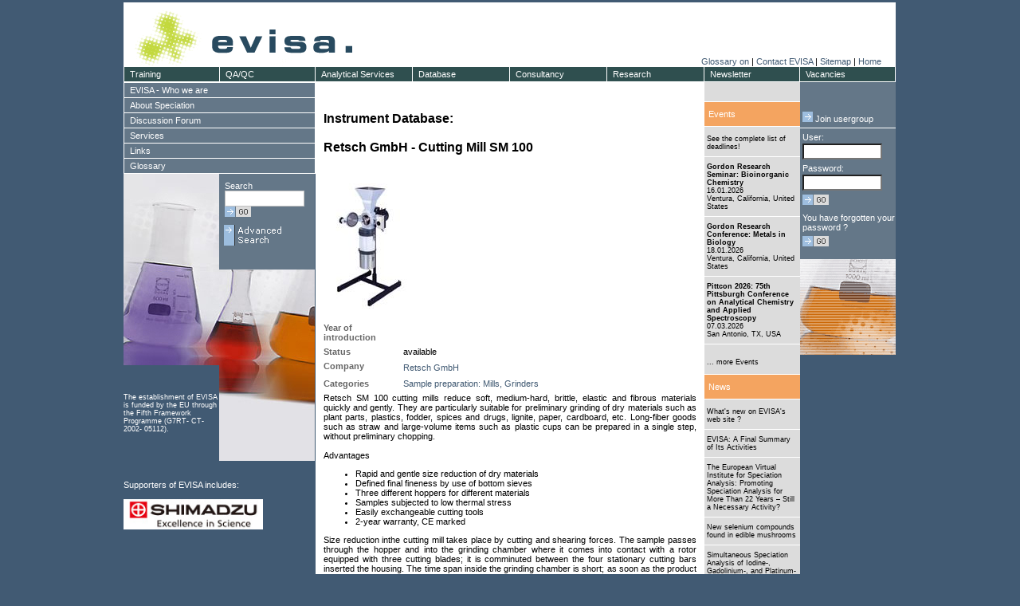

--- FILE ---
content_type: text/html; charset=ISO8859-1
request_url: https://speciation.net/Database/Instruments/Retsch-GmbH/Cutting-Mill-SM-100-;i1781
body_size: 105634
content:

<!DOCTYPE HTML PUBLIC "-//W3C//DTD HTML 4.01 Transitional//EN">
<html>
  <head>
    <title>Cutting Mill SM 100 ( Retsch GmbH )  | EVISA's Instruments Database </title>    <!-- HTML-Header -->
    <link rel="search" type="application/opensearchdescription+xml" title="EVISA" href="https://speciation.net/EvisaSearch.xml" >
<META http-equiv=Content-Type content="text/html; charset=iso8859-1">
<!-- META http-equiv="X-UA-Compatible" content="IE=7" -->
<META name="language"      content="en, english" >
<META name="author"        content="European Virtual Institute for Speciation Analysis ( EVISA )" >
<META name="publisher"     content="European Virtual Institute for Speciation Analysis ( EVISA )" >
<META name="copyright"     content="European Virtual Institute for Speciation Analysis ( EVISA )" >
<META name="description"   content="Retsch SM 100 cutting mills reduce soft, medium-hard, brittle, elastic and fibrous materials quickly and gently. They are particularly suitable for preliminary grinding of dry materials such as plant parts, plastics, fodder, spices and drugs, lignite..." >
<META name="keywords"      content="Speciation,Analysis,EVISA,Instruments, Database,Cutting Mill SM 100,laboratory equipment for sample preparation, sample mills, Probenmühlen, grinders,  ball mills,  Kugelmühlen, Planeten-Mikromühlen, Schneidmühlen,  Backenbrecher," >
<META name="revisit-after" content="5 days" >
<META name="robots"        content="index,follow" >

<!-- google sitemap -->
<meta name="verify-v1"     content="hRdzVa0pDAYEMyViKEawSTyThit4xxqzY0M/a8zNOTQ=" />
<!-- yahoo -->
<META name="y_key" content="a816583f71a22eac">
<!-- MS -->
<meta name="msvalidate.01" content="7D0509DF58CC3D12E2326628682EEFA8" />

<link rel="stylesheet" type="text/css" href="/Static/CSS/evisa1.css">
  <script type="text/javascript" src="/Static/js/cm/coolmenupro.js"></script>

  
  <script type="text/javascript" >

            if (top!=self) top.location.href=self.location.href;
        
    function init()
    { ; }

  </script>


<script type="text/javascript">

var STYLE_HOR = {
        border:1,                       // item's border width, pixels; zero means "none";
        shadow:0,                       // item's shadow size, pixels; zero means "none"
        delay:[100,100],
        color:{
                border:"#ffffff",       // color of the item border, if any;
                shadow:"#ffffff",       // color of the item shadow, if any;
                bgON:"#2f4f4f",         // background color for the items;
                bgOVER:"#f4a460"        // background color for the item
                                        // which is under mouse right now;
        },
        css:{
                ON:"cmMenuTop",             // CSS class for items;
                OVER:"cmMenuTopOver"        // CSS class  for item which is under mouse;
        }
};

var STYLE_VER = {
        border:1,                       // item's border width, pixels; zero means "none";
        shadow:0,                       // item's shadow size, pixels; zero means "none"
        delay:[100,100],
        color:{
                border:"#ffffff",       // color of the item border, if any;
                shadow:"#ffffff",       // color of the item shadow, if any;
                bgON:"#647788",           // background color for the items;
                bgOVER:"#f4a460"        // background color for the item
                                        // which is under mouse right now;
        },
        css:{
                ON:"cmMenuVer",             // CSS class for items;
                OVER:"cmMenuVerOver"        // CSS class  for item which is under mouse;
        }
};

var STYLE_VER_SUB = {
        border:1,                       // item's border width, pixels; zero means "none";
        shadow:0,                       // item's shadow size, pixels; zero means "none"
        delay:[100,100],
        color:{
                border:"#ffffff",       // color of the item border, if any;
                shadow:"#ffffff",       // color of the item shadow, if any;
                bgON:"#8699aa",           // background color for the items;
                bgOVER:"#f4a460"        // background color for the item
                                        // which is under mouse right now;
        },
        css:{
                ON:"cmMenuVer",             // CSS class for items;
                OVER:"cmMenuVerOver"        // CSS class  for item which is under mouse;
        }
};



var MENU_ITEMS_HOR = [
        {pos:"relative", itemoff:[0,121], leveloff:[19,0], style:STYLE_HOR, size:[20,122]},
        {code:"Training", url:"/Public/Document/2003/09/20/549.html", 
		format:{ itemoff:[0,120],size:[20,121]}
	},
        {code:"QA/QC", url:"/Public/Document/2003/09/20/557.html",
		format:{ itemoff:[0,120],size:[20,121]}
	},
        {code:"Analytical Services", url:"/Public/Document/2003/09/20/550.html",
		format:{ itemoff:[0,120],size:[20,123]}
	},
        {code:"Database", url:"/Public/Linklists/Speciation/Database.html",
		format:{ itemoff:[0,122],size:[20,123]},
                sub:[
                        {itemoff:[19,0]},
                        {code:"Companies", "url":"/Appl/Companies/index.html"},
                        {code:"Journals", "url":"/Appl/Literature/Source/index.html"},
                        {code:"Materials", "url":"/Appl/Materials/index.html"},
                        {code:"Instruments", "url":"/Appl/Techniques/index.html"},
                        {code:"Components", "url":"/Appl/Components/index.html"},
                        {code:"Links", "url":"/Public/Links/DB/Links/index.html"},
                        {code:"Scientists", "url":"/Public/Objects/PersonDirectory/index.html"}
                ]
        },
        {code:"Consultancy", url:"/Public/Document/2003/09/20/552.html",
		format:{ itemoff:[0,122],size:[20,123]}

	},
        {code:"Research", url:"/Public/Document/2003/09/20/551.html",
		format:{ itemoff:[0,122],size:[20,123]}
	},
        {code:"Newsletter", url:"/Public/Document/2003/09/20/553.html",
		format:{ itemoff:[0,122],size:[20,121]}
	},
        {code:"Vacancies", url:"/Public/Linklists/Speciation/Vacancies.html",
		format:{ itemoff:[0,120],size:[20,121]},
		sub:[
                        {itemoff:[19,0]},
                        {code:"Doctorates",   "url":"/Public/Linklists/Speciation/Vacancies/Doctorantes.html"},
                        {code:"PostDocs",     "url":"/Public/Linklists/Speciation/Vacancies/Postdoctoral.html"},
                        {code:"Other",        "url":"/Public/Linklists/Speciation/Vacancies/Other.html"}
                ]
        
        }
];


var MENU_ITEMS_VER = [
        {pos:"relative", itemoff:[19,0], leveloff:[0,240], style:STYLE_VER, size:[20,241]},
        {code:"EVISA - Who we are", url:"/Public/Linklists/EVISA.html",
            sub:[
                    {itemoff:[19,0], style:STYLE_VER_SUB},
                    
                    
                            
                                                    {code:"Contact EVISA", url:"/Public/Info/contact_form.html", format:{itemoff:[19,0],size:[20,241]}},
                                                    {code:"EVISA - a Service Provider", url:"/Public/Document/2003/10/16/662.html", format:{itemoff:[19,0],size:[20,241]}},
                                                    {code:"EVISA - a Speciation Event Organizer", url:"/Public/Document/2011/08/14/5728.html", format:{itemoff:[19,0],size:[20,241]}},
                                                    {code:"EVISA in view of press", url:"/Public/Linklists/EVISA/Press.html", format:{itemoff:[19,0],size:[20,241]}},
                                                    {code:"EVISA – a Virtual Institute", url:"/Public/Document/2003/10/16/656.html", format:{itemoff:[19,0],size:[20,241]}},
                                                    {code:"EVISA's data centre: Development of<br>the content", url:"/Public/Document/2009/12/08/4755.html", format:{itemoff:[19,0],size:[40,241]}},
                                                    {code:"EVISA's Directory of Scientists", url:"/Public/Document/2012/09/13/6306.html", format:{itemoff:[38,0],size:[20,241]}},
                                                    {code:"EVISA's Journal Database", url:"/Public/Document/2012/09/13/6300.html", format:{itemoff:[19,0],size:[20,241]}},
                                                    {code:"EVISA's Material Database", url:"/Public/Document/2012/10/17/6375.html", format:{itemoff:[19,0],size:[20,241]}},
                                                    {code:"EVISA's Privacy Policy", url:"/Public/Document/2005/01/17/1264.html", format:{itemoff:[19,0],size:[20,241]}},
                                                    {code:"EVISA's Services", url:"/Public/Linklists/EVISA/Services.html", format:{itemoff:[19,0],size:[20,241]}},
                                                    {code:"EVISA's web portal", url:"/Public/Document/2009/02/05/4104.html", format:{itemoff:[19,0],size:[20,241]}},
                                                    {code:"EVISA's web portal: User statistics", url:"/Public/Document/2009/12/07/4748.html", format:{itemoff:[19,0],size:[20,241]}},
                                                    {code:"EVISA's web site viewed by the major<br>search engines", url:"/Public/Document/2011/03/30/5555.html", format:{itemoff:[19,0],size:[40,241]}},
                                                    {code:"EVISA’s Activities", url:"/Public/Document/2003/10/17/670.html", format:{itemoff:[38,0],size:[20,241]}},
                                                    {code:"EVISA’s Advisory Board", url:"/Public/Document/2003/10/16/660.html", format:{itemoff:[19,0],size:[20,241]}},
                                                    {code:"EVISA’s functions towards its<br>Members", url:"/Public/Document/2003/10/16/663.html", format:{itemoff:[19,0],size:[40,241]}},
                                                    {code:"EVISA’s Management Structure", url:"/Public/Document/2003/10/16/659.html", format:{itemoff:[38,0],size:[20,241]}},
                                                    {code:"EVISA’s Members", url:"/Public/Document/2003/10/16/658.html", format:{itemoff:[19,0],size:[20,241]}},
                                                    {code:"EVISA’s Mission", url:"/Public/Document/2003/10/16/661.html", format:{itemoff:[19,0],size:[20,241]}},
                                                    {code:"Frequently asked questions", url:"/Public/Linklists/EVISA/FAQs.html", format:{itemoff:[19,0],size:[20,241]}},
                                                    {code:"Open positions at EVISA and its<br>partners", url:"/Public/Linklists/EVISA/Positions.html", format:{itemoff:[19,0],size:[40,241]}},
                                                    {code:"Partners supporting EVISA", url:"/Public/Document/2007/10/10/3299.html", format:{itemoff:[38,0],size:[20,241]}},
                                                    {code:"Scientific publications citing EVISA", url:"/Public/Document/2009/12/02/4732.html", format:{itemoff:[19,0],size:[20,241]}},
                                                    {code:"Scientific publications with<br>participation of EVISA ", url:"/Public/Document/2013/08/15/6867.html", format:{itemoff:[19,0],size:[40,241]}},
                                                    {code:"Terminology related to mass<br>spectrometry", url:"/Public/Document/2011/08/19/5750.html", format:{itemoff:[38,0],size:[40,241]}},
                                                    {code:"Third parties linking to EVISA's web<br>portal", url:"/Public/Document/2009/11/30/4725.html", format:{itemoff:[38,0],size:[40,241]}},
                                                    {code:"What's new on EVISA's web site ?", url:"/Public/WhatsNew/index.html", format:{itemoff:[38,0],size:[20,241]}},
                                                        ]
        },
        {code:"About Speciation", url:"/Public/Linklists/Speciation.html",
            sub:[
                    {itemoff:[19,0], style:STYLE_VER_SUB},
                            
                                                    {code:"Atomic Fluorescence Spectrometry as<br>a Detection System for Speciation<br>Analysis", url:"/Public/Document/2012/05/13/6158.html", format:{itemoff:[19,0],size:[60,241]}},
                                                    {code:"Australian Legislation related to<br>Speciation", url:"/Public/Document/2014/04/29/7154.html", format:{itemoff:[38,0],size:[40,241]}},
                                                    {code:"Books and Special Issues on<br>Elemental Speciation (published<br>between 2016 and 2020)", url:"/Public/Document/2018/06/17/8785.html", format:{itemoff:[38,0],size:[60,241]}},
                                                    {code:"Brief summary: Speciation analysis<br>for the study of metallodrugs and<br>their biomolecular interactions", url:"/Public/Document/2012/08/14/6255.html", format:{itemoff:[38,0],size:[60,241]}},
                                                    {code:"CE-ICP-MS for speciation analysis", url:"/Public/Document/2007/06/27/2925.html", format:{itemoff:[38,0],size:[20,241]}},
                                                    {code:"Certified Reference Materials for<br>Chemical Speciation Analysis", url:"/Public/Document/2005/11/18/CRMs_for_Speciation.html", format:{itemoff:[19,0],size:[40,241]}},
                                                    {code:"Chemical speciation analysis for<br>nutrition and food science", url:"/Public/Document/2014/04/14/7146.html", format:{itemoff:[38,0],size:[40,241]}},
                                                    {code:"Chemical speciation analysis for the<br>life sciences", url:"/Public/Document/2014/04/14/7141.html", format:{itemoff:[38,0],size:[40,241]}},
                                                    {code:"Chemical Speciation Modeling", url:"/Public/Document/2019/09/20/9208.html", format:{itemoff:[38,0],size:[20,241]}},
                                                    {code:"Chemical vapour generation as a<br>sample introduction technique for<br>speciation analysis ", url:"/Public/Document/2023/05/13/10389.html", format:{itemoff:[19,0],size:[60,241]}},
                                                    {code:"Directory of scientists", url:"/Public/Objects/PersonDirectory/index.html", format:{itemoff:[38,0],size:[20,241]}},
                                                    {code:"Don't miss these deadlines !!", url:"/Public/Linklists/Speciation/Events_Deadlines.html", format:{itemoff:[19,0],size:[20,241]}},
                                                    {code:"Error sources in speciation analysis<br>- Overview", url:"/Public/Document/2013/06/13/6724.html", format:{itemoff:[19,0],size:[40,241]}},
                                                    {code:"EU ratification propels global<br>Minamata Convention on Mercury into<br>force", url:"/Public/Document/2017/05/22/8356.html", format:{itemoff:[38,0],size:[60,241]}},
                                                    {code:"Events related to trace elements and<br>their speciation", url:"/Public/Linklists/Speciation/Events.html", format:{itemoff:[38,0],size:[40,241]}},
                                                    {code:"EVISA's Web Portal: A Beacon of<br>Quality in Trace Element and<br>Speciation Analysis", url:"/Public/Document/2024/03/15/10616.html", format:{itemoff:[38,0],size:[60,241]}},
                                                    {code:"Flow-injection inductively coupled<br>plasma mass spectrometry for<br>speciation analysis", url:"/Public/Document/2014/10/15/7391.html", format:{itemoff:[38,0],size:[60,241]}},
                                                    {code:"Fractionation as a first step<br>towards speciation analysis", url:"/Public/Document/2014/07/09/7241.html", format:{itemoff:[38,0],size:[40,241]}},
                                                    {code:"Gas chromatography for the<br>separation of elemental species", url:"/Public/Document/2012/12/16/6453.html", format:{itemoff:[38,0],size:[40,241]}},
                                                    {code:"GC-ICP-MS: A very sensitive<br>hyphenated system for speciation<br>analysis", url:"/Public/Document/2007/08/11/2930.html", format:{itemoff:[38,0],size:[60,241]}},
                                                    {code:"Gel electrophoresis combined with<br>laser ablation inductively coupled<br>plasma mass spectrometry for<br>speciation analysis", url:"/Public/Document/2014/10/15/7394.html", format:{itemoff:[38,0],size:[80,241]}},
                                                    {code:"History of Speciation Conferences", url:"/Public/Document/2004/09/30/1148.html", format:{itemoff:[38,0],size:[20,241]}},
                                                    {code:"How did elemental speciation develop<br>?", url:"/Public/Document/2003/09/11/500.html", format:{itemoff:[19,0],size:[40,241]}},
                                                    {code:"ICP-MS: A versatile detection system<br>for trace element and speciation<br>analysis", url:"/Public/Document/2007/06/20/2907.html", format:{itemoff:[38,0],size:[60,241]}},
                                                    {code:"Isotope dilution analysis using<br>ICP-MS detection for trace element<br>speciation", url:"/Public/Document/2020/07/12/9451.html", format:{itemoff:[38,0],size:[60,241]}},
                                                    {code:"Isotopic measurements and speciation<br>analysis ", url:"/Public/Document/2023/11/09/10523.html", format:{itemoff:[38,0],size:[40,241]}},
                                                    {code:"LC-ICP-MS: The most often used <br>hyphenated system for speciation<br>analysis", url:"/Public/Document/2007/06/21/2914.html", format:{itemoff:[38,0],size:[60,241]}},
                                                    {code:"Liquid chromatography hyphenated<br>with inductively coupled plasma<br>optical emission spectrometry<br>(LC-ICP-OES) for speciation analysis<br>", url:"/Public/Document/2024/11/11/10793.html", format:{itemoff:[38,0],size:[100,241]}},
                                                    {code:"Liquid-liquid extraction in<br>speciation analysis", url:"/Public/Document/2016/12/14/8225.html", format:{itemoff:[38,0],size:[40,241]}},
                                                    {code:"Mercury 'speciation analysis' by<br>using thermal desorption analysis", url:"/Public/News/2017/04/17/8335.html", format:{itemoff:[38,0],size:[40,241]}},
                                                    {code:"Mercury Toxicity: A Brief Overview", url:"/Public/News/2025/03/01/10931.html", format:{itemoff:[38,0],size:[20,241]}},
                                                    {code:"Multielement speciation analysis", url:"/Public/Document/2017/05/14/8348.html", format:{itemoff:[19,0],size:[20,241]}},
                                                    {code:"Nanoparticles - a target for<br>speciation analysis ", url:"/Public/Document/2023/11/05/10515.html", format:{itemoff:[19,0],size:[40,241]}},
                                                    {code:"Non-chromatographic separation<br>techniques for speciation analysis", url:"/Public/Document/2016/07/18/8099.html", format:{itemoff:[38,0],size:[40,241]}},
                                                    {code:"Overview of automation in speciation<br>analysis", url:"/Public/Document/2025/10/09/11107.html", format:{itemoff:[38,0],size:[40,241]}},
                                                    {code:"Problems to be solved in the field<br>of speciation analysis", url:"/Public/Document/2003/09/11/505.html", format:{itemoff:[38,0],size:[40,241]}},
                                                    {code:"REACH: Registration, Evaluation and<br>Authorisation of Chemicals ", url:"/Public/Document/2005/12/18/1857.html", format:{itemoff:[38,0],size:[40,241]}},
                                                    {code:"Research fields related to elemental<br>speciation", url:"/Public/Document/2003/09/11/504.html", format:{itemoff:[38,0],size:[40,241]}},
                                                    {code:"Sample preservation for speciation<br>analysis - General recommendations", url:"/Public/Document/2013/06/07/6710.html", format:{itemoff:[38,0],size:[40,241]}},
                                                    {code:"Solid-phase extraction in speciation<br>analysis", url:"/Public/Document/2016/12/14/8228.html", format:{itemoff:[38,0],size:[40,241]}},
                                                    {code:"Speciation Analysis - Striving for<br>Quality", url:"/Public/Document/2009/09/10/4593.html", format:{itemoff:[38,0],size:[40,241]}},
                                                    {code:"Speciation analysis as a tool to<br>enhance the quality of life", url:"/Public/Document/2003/09/11/506.html", format:{itemoff:[38,0],size:[40,241]}},
                                                    {code:"Speciation analysis in routine<br>applications", url:"/Public/Document/2025/05/14/10978.html", format:{itemoff:[38,0],size:[40,241]}},
                                                    {code:"Speciation Analysis – A Key Focus in<br>Analytical Chemistry", url:"/Public/Document/2025/05/13/10972.html", format:{itemoff:[38,0],size:[40,241]}},
                                                    {code:"Speciation and Toxicity", url:"/Public/Document/2008/03/16/3525.html", format:{itemoff:[38,0],size:[20,241]}},
                                                    {code:"Speciation as a discipline in<br>Analytical Chemistry – Definitions", url:"/Public/Document/2003/09/11/495.html", format:{itemoff:[19,0],size:[40,241]}},
                                                    {code:"Speciation matters even if the<br>interest is in total element<br>concentration", url:"/Public/News/2006/12/15/2552.html", format:{itemoff:[38,0],size:[60,241]}},
                                                    {code:"Speciation News", url:"/Public/Linklists/Speciation/News.html", format:{itemoff:[38,0],size:[20,241]}},
                                                    {code:"Species of interest", url:"/Public/Document/2003/09/11/502.html", format:{itemoff:[19,0],size:[20,241]}},
                                                    {code:"Species transformation during<br>speciation analysis", url:"/Public/Document/2013/06/11/6717.html", format:{itemoff:[19,0],size:[40,241]}},
                                                    {code:"Standard methods for arsenic<br>speciation analysis", url:"/Public/Document/2013/05/04/6656.html", format:{itemoff:[38,0],size:[40,241]}},
                                                    {code:"Standard methods for chromium<br>speciation analysis", url:"/Public/Document/2013/05/04/6653.html", format:{itemoff:[38,0],size:[40,241]}},
                                                    {code:"Standard methods for elemental<br>speciation analysis", url:"/Public/Document/2013/05/05/6658.html", format:{itemoff:[38,0],size:[40,241]}},
                                                    {code:"Standard methods for mercury<br>speciation analysis", url:"/Public/Document/2013/05/03/6647.html", format:{itemoff:[38,0],size:[40,241]}},
                                                    {code:"Standard Methods for the<br>Determination of Per- and<br>Polyfluoroalkyl Substances (PFAS)", url:"/Public/News/2025/03/11/10942.html", format:{itemoff:[38,0],size:[60,241]}},
                                                    {code:"Standard methods for tin speciation<br>analysis", url:"/Public/Document/2013/05/05/6660.html", format:{itemoff:[38,0],size:[40,241]}},
                                                    {code:"Techniques for the determination of <br>PFAS (per- and polyfluoroalkyl<br>substances)", url:"/Public/News/2025/03/04/10937.html", format:{itemoff:[38,0],size:[60,241]}},
                                                    {code:"The role of electrochemical<br>techniques for speciation analysis", url:"/Public/News/2024/01/14/10561.html", format:{itemoff:[38,0],size:[40,241]}},
                                                    {code:"The role of elemental speciation in<br>legislation", url:"/Public/Document/2003/09/11/507.html", format:{itemoff:[38,0],size:[40,241]}},
                                                    {code:"The role of speciation analysis in<br>material science", url:"/Public/Document/2023/12/14/10554.html", format:{itemoff:[38,0],size:[40,241]}},
                                                    {code:"Tools for elemental speciation<br>analysis: Hyphenated techniques", url:"/Public/Document/2003/09/11/503.html", format:{itemoff:[38,0],size:[40,241]}},
                                                    {code:"Toxicity of arsenic species", url:"/Public/Document/2024/02/05/10588.html", format:{itemoff:[38,0],size:[20,241]}},
                                                    {code:"Trace element speciation analysis<br>for environmental sciences", url:"/Public/Document/2014/03/29/7130.html", format:{itemoff:[19,0],size:[40,241]}},
                                                    {code:"Types of Chemical Species", url:"/Public/Document/2016/07/18/8093.html", format:{itemoff:[38,0],size:[20,241]}},
                                                    {code:"Typical Challenges for PFAS Analysis", url:"/Public/News/2025/03/04/10941.html", format:{itemoff:[19,0],size:[20,241]}},
                                                    {code:"Vacancies", url:"/Public/Linklists/Speciation/Vacancies.html", format:{itemoff:[19,0],size:[20,241]}},
                                                    {code:"What is the use for total element<br>concentrations ?", url:"/Public/Document/2006/09/11/2385.html", format:{itemoff:[19,0],size:[40,241]}},
                                                    {code:"Why is elemental speciation analysis<br>not done routinely ?", url:"/Public/Document/2003/09/11/501.html", format:{itemoff:[38,0],size:[40,241]}},
                                                    {code:"Why should elemental speciation be<br>done ?", url:"/Public/Document/2003/09/11/496.html", format:{itemoff:[38,0],size:[40,241]}},
                                                    {code:"X-ray absorption spectroscopy for<br>speciation analysis", url:"/Public/Document/2024/12/23/10849.html", format:{itemoff:[38,0],size:[40,241]}},
                                                        ]
        
        },
        {code:"Discussion Forum", url:"/Public/Info/LinkPageToForum.html" },
        {code:"Services", url:"/Public/Linklists/EVISA/Services.html",
            sub:[
                    {itemoff:[19,0], style:STYLE_VER_SUB},
                    
                    
                            
                                                    {code:"EVISA Services: Applied Research", url:"/Public/Document/2003/09/20/551.html", format:{itemoff:[19,0],size:[20,241]}},
                                                    {code:"EVISA Services: Speciation<br>Newsletter", url:"/Public/Document/2003/09/20/553.html", format:{itemoff:[19,0],size:[40,241]}},
                                                    {code:"Extended services: Training", url:"/Public/Document/2003/09/20/549.html", format:{itemoff:[38,0],size:[20,241]}},
                                                    {code:"Services: Analytical Services", url:"/Public/Document/2003/09/20/550.html", format:{itemoff:[19,0],size:[20,241]}},
                                                    {code:"Services: Consultancy", url:"/Public/Document/2003/09/20/552.html", format:{itemoff:[19,0],size:[20,241]}},
                                                    {code:"Services: Databases", url:"/Public/Document/2003/09/20/548.html", format:{itemoff:[19,0],size:[20,241]}},
                                                    {code:"Speciation Analysis - Striving for<br>Quality", url:"/Public/Document/2003/09/20/557.html", format:{itemoff:[19,0],size:[40,241]}},
                                                        ]
        },
        {code:"Links", url:"/Public/Linklists/Links.html",
            sub:[
                    {itemoff:[19,0], style:STYLE_VER_SUB},
                            
                                                    {code:"All about aluminium", url:"/Public/Links/DB/Links/aluminium.html", format:{itemoff:[19,0],size:[20,241]}},
                                                    {code:"All about Analytical Sciences -<br>Resources related to Analytical<br>Sciences", url:"/Public/Document/2011/07/23/Anal_Sci_Resources.html", format:{itemoff:[19,0],size:[60,241]}},
                                                    {code:"All about antimony", url:"/Public/Links/DB/Links/antimony.html", format:{itemoff:[38,0],size:[20,241]}},
                                                    {code:"All about arsenic", url:"/Public/Links/DB/Links/arsenic.html", format:{itemoff:[19,0],size:[20,241]}},
                                                    {code:"All about Atomic Spectrometry -<br>Resources related to Atomic<br>Spectrometry", url:"/Public/Document/2011/07/23/AS_Resources.html", format:{itemoff:[19,0],size:[60,241]}},
                                                    {code:"All about cadmium", url:"/Public/Links/DB/Links/cadmium.html", format:{itemoff:[38,0],size:[20,241]}},
                                                    {code:"All about certified reference<br>materials (CRMs)", url:"/Public/Document/2012/01/20/CRM_Resources.html", format:{itemoff:[19,0],size:[40,241]}},
                                                    {code:"All about Chromatography - Resources<br>related to Chromatography", url:"/Public/Document/2011/07/23/Chrom_Resources.html", format:{itemoff:[38,0],size:[40,241]}},
                                                    {code:"All about chromium", url:"/Public/Links/DB/Links/chromium.html", format:{itemoff:[38,0],size:[20,241]}},
                                                    {code:"All about cobalt", url:"/Public/Links/DB/Links/cobalt.html", format:{itemoff:[19,0],size:[20,241]}},
                                                    {code:"All about copper", url:"/Public/Links/DB/Links/copper.html", format:{itemoff:[19,0],size:[20,241]}},
                                                    {code:"All about electrophoresis -<br>Resources related to Electrophoresis", url:"/Public/Document/2011/11/08/EP_Resources.html", format:{itemoff:[19,0],size:[40,241]}},
                                                    {code:"All about environmental sciences", url:"/Public/Document/2011/12/01/Environ_Sciences.html", format:{itemoff:[38,0],size:[20,241]}},
                                                    {code:"All about food sciences", url:"/Public/Document/2011/11/29/Food_Science_Resources.html", format:{itemoff:[19,0],size:[20,241]}},
                                                    {code:"All about forensic sciences", url:"/Public/Document/2012/07/29/Forensic_Science_Resources.html", format:{itemoff:[19,0],size:[20,241]}},
                                                    {code:"All about iron", url:"/Public/Links/DB/Links/iron.html", format:{itemoff:[19,0],size:[20,241]}},
                                                    {code:"All about lead", url:"/Public/Links/DB/Links/lead.html", format:{itemoff:[19,0],size:[20,241]}},
                                                    {code:"All about manganese", url:"/Public/Links/DB/Links/manganese.html", format:{itemoff:[19,0],size:[20,241]}},
                                                    {code:"All about Mass Spectrometry:<br>Resources related to Mass<br>Spectrometry", url:"/Public/Document/2011/07/21/MS_Resources.html", format:{itemoff:[19,0],size:[60,241]}},
                                                    {code:"All about mercury", url:"/Public/Links/DB/Links/mercury.html", format:{itemoff:[38,0],size:[20,241]}},
                                                    {code:"All about Molecular Spectroscopy -<br>Resources related to Molecular<br>Spectroscopy", url:"/Public/Document/2011/07/23/MolSpec_Resources.html", format:{itemoff:[19,0],size:[60,241]}},
                                                    {code:"All about molybdenum", url:"/Public/Links/DB/Links/molybdenum.html", format:{itemoff:[38,0],size:[20,241]}},
                                                    {code:"All about nickel", url:"/Public/Links/DB/Links/nickel.html", format:{itemoff:[19,0],size:[20,241]}},
                                                    {code:"All about Pathology ", url:"/Public/Document/2012/11/06/Pathology_Resources.html", format:{itemoff:[19,0],size:[20,241]}},
                                                    {code:"All about Pharmacy and<br>Pharmaceutical Sciences", url:"/Public/Document/2012/08/22/Pharma_Resources.html", format:{itemoff:[19,0],size:[40,241]}},
                                                    {code:"All about platinum", url:"/Public/Links/DB/Links/platinum.html", format:{itemoff:[38,0],size:[20,241]}},
                                                    {code:"All about quality of measurements", url:"/Public/Document/2011/07/23/QAQC_Resources.html", format:{itemoff:[19,0],size:[20,241]}},
                                                    {code:"All about selenium", url:"/Public/Links/DB/Links/selenium.html", format:{itemoff:[19,0],size:[20,241]}},
                                                    {code:"All about thallium", url:"/Public/Links/DB/Links/thallium.html", format:{itemoff:[19,0],size:[20,241]}},
                                                    {code:"All about tin", url:"/Public/Links/DB/Links/tin.html", format:{itemoff:[19,0],size:[20,241]}},
                                                    {code:"All about toxicology", url:"/Public/Document/2013/06/23/TOX_Resources.html", format:{itemoff:[19,0],size:[20,241]}},
                                                    {code:"All about uranium", url:"/Public/Links/DB/Links/uranium.html", format:{itemoff:[19,0],size:[20,241]}},
                                                    {code:"All about vanadium", url:"/Public/Links/DB/Links/vanadium.html", format:{itemoff:[19,0],size:[20,241]}},
                                                    {code:"All about zinc", url:"/Public/Links/DB/Links/zinc.html", format:{itemoff:[19,0],size:[20,241]}},
                                                    {code:"Books and Special Issues on<br>Elemental Speciation (published<br>between 2016 and 2020)", url:"/Public/Document/2018/06/17/8785.html", format:{itemoff:[19,0],size:[60,241]}},
                                                    {code:"Literature ( Source ) Database", url:"/Appl/Literature/Source/index.html", format:{itemoff:[38,0],size:[20,241]}},
                                                    {code:"Organizations", url:"/Public/Linklists/Links/Organizations.html", format:{itemoff:[19,0],size:[20,241]}},
                                                    {code:"Research", url:"/Public/Links/DB/Links/topic_research.html", format:{itemoff:[19,0],size:[20,241]}},
                                                    {code:"Resources related to chemistry", url:"/Public/Document/2011/12/05/Chem_Resources.html", format:{itemoff:[19,0],size:[20,241]}},
                                                    {code:"Resources Related to Dental<br>Materials", url:"/Public/Document/2011/10/04/Resources_Dental_Materials.html", format:{itemoff:[19,0],size:[40,241]}},
                                                    {code:"Search for external information ", url:"/Public/Links/DB/Links/index.html", format:{itemoff:[38,0],size:[20,241]}},
                                                    {code:"Speciation modelling", url:"/Public/Links/DB/Links/topic_modelling.html", format:{itemoff:[19,0],size:[20,241]}},
                                                    {code:"Terminology related to atomic<br>spectrometry", url:"/Public/Document/2017/07/12/8409.html", format:{itemoff:[19,0],size:[40,241]}},
                                                    {code:"Terminology used in the field of<br>speciation analysis", url:"/Public/Document/2011/08/19/5748.html", format:{itemoff:[38,0],size:[40,241]}},
                                                    {code:"Use of certified reference materials<br>(CRMs) for speciation analysis", url:"/Public/Document/2017/01/16/8253.html", format:{itemoff:[38,0],size:[40,241]}},
                                                        ]
        
        },
/*
        {code:"Resources for Speciation Analysis", url:"",
            sub:[
                    {itemoff:[19,0], style:STYLE_VER_SUB},
                            
                                                    {code:"Atomic Fluorescence Spectrometry as<br>a Detection System for Speciation<br>Analysis", url:"/Public/Document/2012/05/13/6158.html", format:{itemoff:[38,0],size:[60,241]}},
                                                    {code:"Australian Legislation related to<br>Speciation", url:"/Public/Document/2014/04/29/7154.html", format:{itemoff:[38,0],size:[40,241]}},
                                                    {code:"Books and Special Issues on<br>Elemental Speciation (published<br>between 2016 and 2020)", url:"/Public/Document/2018/06/17/8785.html", format:{itemoff:[38,0],size:[60,241]}},
                                                    {code:"Brief summary: Speciation analysis<br>for the study of metallodrugs and<br>their biomolecular interactions", url:"/Public/Document/2012/08/14/6255.html", format:{itemoff:[38,0],size:[60,241]}},
                                                    {code:"CE-ICP-MS for speciation analysis", url:"/Public/Document/2007/06/27/2925.html", format:{itemoff:[38,0],size:[20,241]}},
                                                    {code:"Certified Reference Materials for<br>Chemical Speciation Analysis", url:"/Public/Document/2005/11/18/CRMs_for_Speciation.html", format:{itemoff:[19,0],size:[40,241]}},
                                                    {code:"Chemical speciation analysis for<br>nutrition and food science", url:"/Public/Document/2014/04/14/7146.html", format:{itemoff:[38,0],size:[40,241]}},
                                                    {code:"Chemical speciation analysis for the<br>life sciences", url:"/Public/Document/2014/04/14/7141.html", format:{itemoff:[38,0],size:[40,241]}},
                                                    {code:"Chemical Speciation Modeling", url:"/Public/Document/2019/09/20/9208.html", format:{itemoff:[38,0],size:[20,241]}},
                                                    {code:"Chemical vapour generation as a<br>sample introduction technique for<br>speciation analysis ", url:"/Public/Document/2023/05/13/10389.html", format:{itemoff:[19,0],size:[60,241]}},
                                                    {code:"Directory of scientists", url:"/Public/Objects/PersonDirectory/index.html", format:{itemoff:[38,0],size:[20,241]}},
                                                    {code:"Don't miss these deadlines !!", url:"/Public/Linklists/Speciation/Events_Deadlines.html", format:{itemoff:[19,0],size:[20,241]}},
                                                    {code:"Error sources in speciation analysis<br>- Overview", url:"/Public/Document/2013/06/13/6724.html", format:{itemoff:[19,0],size:[40,241]}},
                                                    {code:"EU ratification propels global<br>Minamata Convention on Mercury into<br>force", url:"/Public/Document/2017/05/22/8356.html", format:{itemoff:[38,0],size:[60,241]}},
                                                    {code:"Events related to trace elements and<br>their speciation", url:"/Public/Linklists/Speciation/Events.html", format:{itemoff:[38,0],size:[40,241]}},
                                                    {code:"EVISA's Web Portal: A Beacon of<br>Quality in Trace Element and<br>Speciation Analysis", url:"/Public/Document/2024/03/15/10616.html", format:{itemoff:[38,0],size:[60,241]}},
                                                    {code:"Flow-injection inductively coupled<br>plasma mass spectrometry for<br>speciation analysis", url:"/Public/Document/2014/10/15/7391.html", format:{itemoff:[38,0],size:[60,241]}},
                                                    {code:"Fractionation as a first step<br>towards speciation analysis", url:"/Public/Document/2014/07/09/7241.html", format:{itemoff:[38,0],size:[40,241]}},
                                                    {code:"Gas chromatography for the<br>separation of elemental species", url:"/Public/Document/2012/12/16/6453.html", format:{itemoff:[38,0],size:[40,241]}},
                                                    {code:"GC-ICP-MS: A very sensitive<br>hyphenated system for speciation<br>analysis", url:"/Public/Document/2007/08/11/2930.html", format:{itemoff:[38,0],size:[60,241]}},
                                                    {code:"Gel electrophoresis combined with<br>laser ablation inductively coupled<br>plasma mass spectrometry for<br>speciation analysis", url:"/Public/Document/2014/10/15/7394.html", format:{itemoff:[38,0],size:[80,241]}},
                                                    {code:"History of Speciation Conferences", url:"/Public/Document/2004/09/30/1148.html", format:{itemoff:[38,0],size:[20,241]}},
                                                    {code:"How did elemental speciation develop<br>?", url:"/Public/Document/2003/09/11/500.html", format:{itemoff:[19,0],size:[40,241]}},
                                                    {code:"ICP-MS: A versatile detection system<br>for trace element and speciation<br>analysis", url:"/Public/Document/2007/06/20/2907.html", format:{itemoff:[38,0],size:[60,241]}},
                                                    {code:"Isotope dilution analysis using<br>ICP-MS detection for trace element<br>speciation", url:"/Public/Document/2020/07/12/9451.html", format:{itemoff:[38,0],size:[60,241]}},
                                                    {code:"Isotopic measurements and speciation<br>analysis ", url:"/Public/Document/2023/11/09/10523.html", format:{itemoff:[38,0],size:[40,241]}},
                                                    {code:"LC-ICP-MS: The most often used <br>hyphenated system for speciation<br>analysis", url:"/Public/Document/2007/06/21/2914.html", format:{itemoff:[38,0],size:[60,241]}},
                                                    {code:"Liquid chromatography hyphenated<br>with inductively coupled plasma<br>optical emission spectrometry<br>(LC-ICP-OES) for speciation analysis<br>", url:"/Public/Document/2024/11/11/10793.html", format:{itemoff:[38,0],size:[100,241]}},
                                                    {code:"Liquid-liquid extraction in<br>speciation analysis", url:"/Public/Document/2016/12/14/8225.html", format:{itemoff:[38,0],size:[40,241]}},
                                                    {code:"Mercury 'speciation analysis' by<br>using thermal desorption analysis", url:"/Public/News/2017/04/17/8335.html", format:{itemoff:[38,0],size:[40,241]}},
                                                    {code:"Mercury Toxicity: A Brief Overview", url:"/Public/News/2025/03/01/10931.html", format:{itemoff:[38,0],size:[20,241]}},
                                                    {code:"Multielement speciation analysis", url:"/Public/Document/2017/05/14/8348.html", format:{itemoff:[19,0],size:[20,241]}},
                                                    {code:"Nanoparticles - a target for<br>speciation analysis ", url:"/Public/Document/2023/11/05/10515.html", format:{itemoff:[19,0],size:[40,241]}},
                                                    {code:"Non-chromatographic separation<br>techniques for speciation analysis", url:"/Public/Document/2016/07/18/8099.html", format:{itemoff:[38,0],size:[40,241]}},
                                                    {code:"Overview of automation in speciation<br>analysis", url:"/Public/Document/2025/10/09/11107.html", format:{itemoff:[38,0],size:[40,241]}},
                                                    {code:"Problems to be solved in the field<br>of speciation analysis", url:"/Public/Document/2003/09/11/505.html", format:{itemoff:[38,0],size:[40,241]}},
                                                    {code:"REACH: Registration, Evaluation and<br>Authorisation of Chemicals ", url:"/Public/Document/2005/12/18/1857.html", format:{itemoff:[38,0],size:[40,241]}},
                                                    {code:"Research fields related to elemental<br>speciation", url:"/Public/Document/2003/09/11/504.html", format:{itemoff:[38,0],size:[40,241]}},
                                                    {code:"Sample preservation for speciation<br>analysis - General recommendations", url:"/Public/Document/2013/06/07/6710.html", format:{itemoff:[38,0],size:[40,241]}},
                                                    {code:"Solid-phase extraction in speciation<br>analysis", url:"/Public/Document/2016/12/14/8228.html", format:{itemoff:[38,0],size:[40,241]}},
                                                    {code:"Speciation Analysis - Striving for<br>Quality", url:"/Public/Document/2009/09/10/4593.html", format:{itemoff:[38,0],size:[40,241]}},
                                                    {code:"Speciation analysis as a tool to<br>enhance the quality of life", url:"/Public/Document/2003/09/11/506.html", format:{itemoff:[38,0],size:[40,241]}},
                                                    {code:"Speciation analysis in routine<br>applications", url:"/Public/Document/2025/05/14/10978.html", format:{itemoff:[38,0],size:[40,241]}},
                                                    {code:"Speciation Analysis – A Key Focus in<br>Analytical Chemistry", url:"/Public/Document/2025/05/13/10972.html", format:{itemoff:[38,0],size:[40,241]}},
                                                    {code:"Speciation and Toxicity", url:"/Public/Document/2008/03/16/3525.html", format:{itemoff:[38,0],size:[20,241]}},
                                                    {code:"Speciation as a discipline in<br>Analytical Chemistry – Definitions", url:"/Public/Document/2003/09/11/495.html", format:{itemoff:[19,0],size:[40,241]}},
                                                    {code:"Speciation matters even if the<br>interest is in total element<br>concentration", url:"/Public/News/2006/12/15/2552.html", format:{itemoff:[38,0],size:[60,241]}},
                                                    {code:"Speciation News", url:"/Public/Linklists/Speciation/News.html", format:{itemoff:[38,0],size:[20,241]}},
                                                    {code:"Species of interest", url:"/Public/Document/2003/09/11/502.html", format:{itemoff:[19,0],size:[20,241]}},
                                                    {code:"Species transformation during<br>speciation analysis", url:"/Public/Document/2013/06/11/6717.html", format:{itemoff:[19,0],size:[40,241]}},
                                                    {code:"Standard methods for arsenic<br>speciation analysis", url:"/Public/Document/2013/05/04/6656.html", format:{itemoff:[38,0],size:[40,241]}},
                                                    {code:"Standard methods for chromium<br>speciation analysis", url:"/Public/Document/2013/05/04/6653.html", format:{itemoff:[38,0],size:[40,241]}},
                                                    {code:"Standard methods for elemental<br>speciation analysis", url:"/Public/Document/2013/05/05/6658.html", format:{itemoff:[38,0],size:[40,241]}},
                                                    {code:"Standard methods for mercury<br>speciation analysis", url:"/Public/Document/2013/05/03/6647.html", format:{itemoff:[38,0],size:[40,241]}},
                                                    {code:"Standard Methods for the<br>Determination of Per- and<br>Polyfluoroalkyl Substances (PFAS)", url:"/Public/News/2025/03/11/10942.html", format:{itemoff:[38,0],size:[60,241]}},
                                                    {code:"Standard methods for tin speciation<br>analysis", url:"/Public/Document/2013/05/05/6660.html", format:{itemoff:[38,0],size:[40,241]}},
                                                    {code:"Techniques for the determination of <br>PFAS (per- and polyfluoroalkyl<br>substances)", url:"/Public/News/2025/03/04/10937.html", format:{itemoff:[38,0],size:[60,241]}},
                                                    {code:"The role of electrochemical<br>techniques for speciation analysis", url:"/Public/News/2024/01/14/10561.html", format:{itemoff:[38,0],size:[40,241]}},
                                                    {code:"The role of elemental speciation in<br>legislation", url:"/Public/Document/2003/09/11/507.html", format:{itemoff:[38,0],size:[40,241]}},
                                                    {code:"The role of speciation analysis in<br>material science", url:"/Public/Document/2023/12/14/10554.html", format:{itemoff:[38,0],size:[40,241]}},
                                                    {code:"Tools for elemental speciation<br>analysis: Hyphenated techniques", url:"/Public/Document/2003/09/11/503.html", format:{itemoff:[38,0],size:[40,241]}},
                                                    {code:"Toxicity of arsenic species", url:"/Public/Document/2024/02/05/10588.html", format:{itemoff:[38,0],size:[20,241]}},
                                                    {code:"Trace element speciation analysis<br>for environmental sciences", url:"/Public/Document/2014/03/29/7130.html", format:{itemoff:[19,0],size:[40,241]}},
                                                    {code:"Types of Chemical Species", url:"/Public/Document/2016/07/18/8093.html", format:{itemoff:[38,0],size:[20,241]}},
                                                    {code:"Typical Challenges for PFAS Analysis", url:"/Public/News/2025/03/04/10941.html", format:{itemoff:[19,0],size:[20,241]}},
                                                    {code:"Vacancies", url:"/Public/Linklists/Speciation/Vacancies.html", format:{itemoff:[19,0],size:[20,241]}},
                                                    {code:"What is the use for total element<br>concentrations ?", url:"/Public/Document/2006/09/11/2385.html", format:{itemoff:[19,0],size:[40,241]}},
                                                    {code:"Why is elemental speciation analysis<br>not done routinely ?", url:"/Public/Document/2003/09/11/501.html", format:{itemoff:[38,0],size:[40,241]}},
                                                    {code:"Why should elemental speciation be<br>done ?", url:"/Public/Document/2003/09/11/496.html", format:{itemoff:[38,0],size:[40,241]}},
                                                    {code:"X-ray absorption spectroscopy for<br>speciation analysis", url:"/Public/Document/2024/12/23/10849.html", format:{itemoff:[38,0],size:[40,241]}},
                                                        ]
         },
*/
        {code:"Glossary", url:"/Public/Objects/Glossary/index.html" }
];



var menu_hor = new COOLjsMenuPRO("menu_hor1", MENU_ITEMS_HOR);
var menu_ver = new COOLjsMenuPRO("menu_ver1", MENU_ITEMS_VER);


function setzeCookie(name, wert) {
  var arg_wert = setzeCookie.arguments;
  var arg_laenge = setzeCookie.arguments.length;
  var expires = (arg_laenge > 2) ? arg_wert[2] : null;
  var path = (arg_laenge > 3) ? arg_wert[3] : null;
  var domain = (arg_laenge > 4) ? arg_wert[4] : null;
  var secure = (arg_laenge > 5) ? arg_wert[5] : false;
  document.cookie = name + "=" + escape (wert) +
    ((expires == null) ? "" : ("; expires=" + 
       expires.toGMTString())) +
    ((path == null) ? "" : ("; path=" + path)) +
    ((domain == null) ? "" : ("; domain=" + domain)) +
    ((secure == true) ? "; secure" : "");
}

function holeCookie(name) {
  name += "=";
  var laenge = name.length;
  var cookie_laenge = document.cookie.length;
  var i = 0;
  while (i < cookie_laenge) {
    var j = i + laenge;
    if (document.cookie.substring(i, j) == name) 
      return holeCookieWert (j);
    i = document.cookie.indexOf(" ", i) + 1;
    if (i == 0)
      break;
  }
  return null;
}

function holeCookieWert(position) {
  var ende = document.cookie.indexOf (";", position);
  if (ende == -1) 
    ende = document.cookie.length;

  return unescape(document.cookie.substring(position, ende));
}



function swichtGlossar()
{
    if ( holeCookie("GlossarLink") != 'on' )
    {
        setzeCookie("GlossarLink", "on");
        displayGlossarLinks();
    }
    else if ( holeCookie("GlossarLink") == 'on' )
    {
        setzeCookie("GlossarLink", "off");
        hideGlossarLinks();
    }
}

var orgData;
var orgDataA;
var orgDataB;

function displayGlossarLinks()
{
    var Content = document.getElementById('_CONTENT_');
    data = (Content) ? Content.innerHTML: '';
    orgData = data;
    
    var ContentA = document.getElementById('_CONTENT_A_');
    dataA = ( ContentA ) ? ContentA.innerHTML : '';
    orgDataA = dataA;
    
    var ContentB = document.getElementById('_CONTENT_B_');
    dataB = (ContentB) ? ContentB.innerHTML: '';
    orgDataB = dataB;
    
    document.getElementById('glossarswitch').innerHTML = "Glossary off";

                    if ( data.length > 0 )  {
                    data = data.replace(/([\s]reduction)([\s;,\.:'\?])/i, '$1<a href="https://speciation.net/Public/Objects/Glossary/detail.html?GID=784&keepThis=true&TB_iframe=true&height=350&width=490" class="thickbox" title="Glossary"><img src="/Static/Images/basic/tools/pfeil_weiss.gif" width="9" hight="9" border="0"></a>$2');
                }
                if ( dataA.length > 0 )  {
                    dataA = dataA.replace(/([\s]reduction)([\s;,\.:'\?])/i, '$1<a href="https://speciation.net/Public/Objects/Glossary/detail.html?GID=784&keepThis=true&TB_iframe=true&height=350&width=490" class="thickbox" title="Glossary"><img src="/Static/Images/basic/tools/pfeil_weiss.gif" width="9" hight="9" border="0"></a>$2');
                }
                if ( dataB.length > 0 )  {
                    dataB = dataB.replace(/([\s]reduction)([\s;,\.:'\?])/i, '$1<a href="https://speciation.net/Public/Objects/Glossary/detail.html?GID=784&keepThis=true&TB_iframe=true&height=350&width=490" class="thickbox" title="Glossary"><img src="/Static/Images/basic/tools/pfeil_weiss.gif" width="9" hight="9" border="0"></a>$2');
                }
                
                                if ( data.length > 0 )  {
                    data = data.replace(/([\s]sample)([\s;,\.:'\?])/i, '$1<a href="https://speciation.net/Public/Objects/Glossary/detail.html?GID=555&keepThis=true&TB_iframe=true&height=350&width=490" class="thickbox" title="Glossary"><img src="/Static/Images/basic/tools/pfeil_weiss.gif" width="9" hight="9" border="0"></a>$2');
                }
                if ( dataA.length > 0 )  {
                    dataA = dataA.replace(/([\s]sample)([\s;,\.:'\?])/i, '$1<a href="https://speciation.net/Public/Objects/Glossary/detail.html?GID=555&keepThis=true&TB_iframe=true&height=350&width=490" class="thickbox" title="Glossary"><img src="/Static/Images/basic/tools/pfeil_weiss.gif" width="9" hight="9" border="0"></a>$2');
                }
                if ( dataB.length > 0 )  {
                    dataB = dataB.replace(/([\s]sample)([\s;,\.:'\?])/i, '$1<a href="https://speciation.net/Public/Objects/Glossary/detail.html?GID=555&keepThis=true&TB_iframe=true&height=350&width=490" class="thickbox" title="Glossary"><img src="/Static/Images/basic/tools/pfeil_weiss.gif" width="9" hight="9" border="0"></a>$2');
                }
                
                               if ( data.length > 0 )  { Content.innerHTML  = data; }
               if ( dataA.length > 0 ) { ContentA.innerHTML = dataA; }
               if ( dataB.length > 0 ) { ContentB.innerHTML = dataB; }
               tb_init('a.thickbox, area.thickbox, input.thickbox'); 
}

function hideGlossarLinks()
{
    if ( orgData.length > 0 ) {
        document.getElementById('_CONTENT_').innerHTML = orgData;
    }
    if ( orgDataA.length > 0 ) {
        document.getElementById('_CONTENT_A_').innerHTML = orgDataA;
    }
    if ( orgDataB.length > 0 ) {
        document.getElementById('_CONTENT_B_').innerHTML = orgDataB;
    }
    
    
    
    document.getElementById('glossarswitch').innerHTML = "Glossary on ";
}


function InitDocument()
{
        if ( holeCookie("GlossarLink") == 'on' )
    {
        displayGlossarLinks();
    }
    }


/* ************************************************************************** */
</SCRIPT>
<script type="text/javascript" src="/Static/js/thickbox/jquery-pack.js"></script>
<script type="text/javascript" src="/Static/js/thickbox/thickbox-compressed.js"></script>        
<style type="text/css" media="all">@import "/Static/js/thickbox/thickbox.css";</style>

  </head>
  <body bgcolor="#415A73" color="#000000">  <!-- Header  -->
  <div id="thePage" >
<table summary="" border="0" width="100%"><tr><td id="dummy_l" > </td><td width="960" >  
<table width="968" cellpadding="0" cellspacing="0" border="0" summary="">
        <tr>
        <td align="left" class="table_white" width="961" bgcolor="#ffffff">
            <table width="960" cellpadding="0" cellspacing="0" border="0" summary="">
                <tr>
                    <td width="300"  bgcolor="#ffffff">
                        <a href="/"><img src="/Static/Images/basic/tools/evisalogo.gif" width="300" height="80" border="0" alt="EVISA"></a>
                    </td>
                    <td width="668" align="right" valign="bottom" class="Content" bgcolor="#ffffff">
                                                <a href="javascript:swichtGlossar();" class="Content" accesskey="g" id="glossarswitch">Glossary on </a> |
                        <a href="/Public/Info/contact_form.html" class="Content" accesskey="c" >Contact EVISA</a> |
                        <a href="/Public/Info/Sitemap.html" class="Content" accesskey="s" >Sitemap</a> |
                        <a href="/index.html" class="Content" accesskey="h">Home</a>
                        &nbsp;&nbsp;
                    </td>
                </tr>
            </table>
        </td>
    </tr>
      <!-- Navigation -->
     <NOINDEX>

    
                                                                                            
                
    
                

    <script language="JavaScript" type="text/javascript">
    <!--
        var rm_mnu_Mark = '';

    -->
    </script>

            <tr>
        <td bgcolor="#2f4f4f" height="21" valign="top" style="background-image:url(/Static/Images/basic/menu_top_back.gif)">

            <div id="hmenu" style="display:inline">
                <table  cellpadding="0" cellspacing="0" border="0" summary="">
                    <tr>
                        <td width="1" background="/Static/Images/basic/tools/white.gif"><img src="/Static/Images/basic/tools/white.gif" width="1" height="20" alt=""></td>
                        <td width="119" align="left" class="MenuTop" style="background-image:url(/Static/Images/basic/menu_top_back.gif)">
                            <a href="/Public/Document/2003/09/20/549.html" class="MenuTopLinks">Training</a>
                        </td>
                        <td width="1" background="/Static/Images/basic/tools/white.gif"><img src="/Static/Images/basic/tools/white.gif" width="1" height="20" alt=""></td>
                        <td width="119" align="left" class="MenuTop" style="background-image:url(/Static/Images/basic/menu_top_back.gif)">
                            <a href="/Public/Document/2003/09/20/557.html" class="MenuTopLinks">QA/QC</a>
                        </td>
                        <td width="1" background="/Static/Images/basic/tools/white.gif"><img src="/Static/Images/basic/tools/white.gif" width="1" height="20" alt=""></td>
                        <td width="121" align="left" class="MenuTop" style="background-image:url(/Static/Images/basic/menu_top_back.gif)">
                            <a href="/Public/Document/2003/09/20/550.html" class="MenuTopLinks">Analytical Services</a>
                        </td>
                        <td width="1" background="/Static/Images/basic/tools/white.gif"><img src="/Static/Images/basic/tools/white.gif" width="1" height="20" alt=""></td>
                        <td width="121" align="left" class="MenuTop" style="background-image:url(/Static/Images/basic/menu_top_back.gif)">
                            <a href="/Public/Linklists/Speciation/Database.html" class="MenuTopLinks">Database</a>
                        </td>
                        <td width="1" background="/Static/Images/basic/tools/white.gif"><img src="/Static/Images/basic/tools/white.gif" width="1" height="20" alt=""></td>
                        <td width="121" align="left" class="MenuTop" style="background-image:url(/Static/Images/basic/menu_top_back.gif)">
                            <a href="/Public/Document/2003/09/20/552.html" class="MenuTopLinks">Consultancy</a>
                        </td>
                        <td width="1" background="/Static/Images/basic/tools/white.gif"><img src="/Static/Images/basic/tools/white.gif" width="1" height="20" alt=""></td>
                        <td width="121" align="left" class="MenuTop" style="background-image:url(/Static/Images/basic/menu_top_back.gif)">
                            <a href="/Public/Document/2003/09/20/551.html" class="MenuTopLinks">Research</a>
                        </td>
                        <td width="1" background="/Static/Images/basic/tools/white.gif"><img src="/Static/Images/basic/tools/white.gif" width="1" height="20" alt=""></td>
                        <td width="119" align="left" class="MenuTop" style="background-image:url(/Static/Images/basic/menu_top_back.gif)">
                            <a href="/Public/Document/2003/09/20/553.html" class="MenuTopLinks">Newsletter</a>
                        </td>
                        <td width="1" background="/Static/Images/basic/tools/white.gif"><img src="/Static/Images/basic/tools/white.gif" width="1" height="20" alt=""></td>
                        <td width="119" align="left" class="MenuTop" style="background-image:url(/Static/Images/basic/menu_top_back.gif)">
                            <a href="/Public/Linklists/Speciation/Vacancies.html" class="MenuTopLinks">Vacancies</a>
                        </td>
                        <td width="1" background="/Static/Images/basic/tools/white.gif"><img src="/Static/Images/basic/tools/white.gif" width="1" height="20" alt=""></td>
                    </tr>
                </table>
            </div>
            
                            <script language="JavaScript" type="text/javascript">
                    document.getElementById('hmenu').style.display = 'none';
                    menu_hor.initTop();
                    //menu_hor.init();
                    //menu_hor.show();

                </script>
                    </td>
    </tr>
<!--
    <tr>
        <td height="1"><img src="/Static/Images/basic/tools/white.gif" width="960" height="1" alt=""></td>
        </tr>
-->
    <tr>
        <td>
            <table width="968" cellpadding="0" cellspacing="0" border="0" summary="">
                <tr>
                    <td width="240" height="122" valign="top">
                        
                        <div id="vmenu" style="display:inline">
                        <table width="240" cellpadding="0" cellspacing="0" border="0" summary="" >
                            <tr>
                                <td width="1" height="19" background="/Static/Images/basic/tools/white.gif"><img src="/Static/Images/basic/tools/white.gif" width="1" height="19" alt=""></td>
                                <td width="239" height="19" class="MenuLeft" id="base_A">
                                    <a href="/Public/Linklists/EVISA.html" class="MenuLeftLinks">EVISA - Who we are</a>
                                </td>
                            </tr>
                            <tr>
                                <td colspan="2"><img src="/Static/Images/basic/tools/white.gif" width="240" height="1" alt=""></td>
                            </tr>
                            <tr>
                                <td width="1" height="19" background="/Static/Images/basic/tools/white.gif"><img src="/Static/Images/basic/tools/white.gif" width="1" height="19" alt=""></td>
                                <td width="239" height="19" class="MenuLeft" id="base_B">
                                    <a href="/Public/Linklists/Speciation.html" class="MenuLeftLinks">About Speciation</a>
                                </td>
                            </tr>
                            <tr>
                                <td colspan="2"><img src="/Static/Images/basic/tools/white.gif" width="240" height="1" alt=""></td>
                            </tr>
                            <tr>
                                <td width="1" height="19" background="/Static/Images/basic/tools/white.gif"><img src="/Static/Images/basic/tools/white.gif" width="1" height="19" alt=""></td>
                                <td width="239" height="19" class="MenuLeft" id="base_C">
                                    <a href="/Public/Info/LinkPageToForum.html" class="MenuLeftLinks">Discussion Forum</a>
                                </td>
                            </tr>
                            <tr>
                                <td colspan="2"><img src="/Static/Images/basic/tools/white.gif" width="240" height="1" alt=""></td>
                            </tr>
                            <tr>
                                <td width="1" height="19" background="/Static/Images/basic/tools/white.gif"><img src="/Static/Images/basic/tools/white.gif" width="1" height="19" alt=""></td>
                                <td width="239" height="19" class="MenuLeft" id="base_D">
                                    <a href="/Public/Linklists/EVISA/Services.html" class="MenuLeftLinks">Services</a>
                                </td>
                            </tr>
                            <tr>
                                <td colspan="2"><img src="/Static/Images/basic/tools/white.gif" width="240" height="1" alt=""></td>
                            </tr>
                            <tr>
                                <td width="1" height="19" background="/Static/Images/basic/tools/white.gif"><img src="/Static/Images/basic/tools/white.gif" width="1" height="19" alt=""></td>
                                <td width="239" height="19" class="MenuLeft" id="base_E">
                                    <a href="/Public/Linklists/Links.html" class="MenuLeftLinks">Links</a>
                                </td>
                            </tr>
                            <tr>
                                <td colspan="2"><img src="/Static/Images/basic/tools/white.gif" width="240" height="1" alt=""></td>
                            </tr>
                            <tr>
                                <td width="1" height="19" background="/Static/Images/basic/tools/white.gif"><img src="/Static/Images/basic/tools/white.gif" width="1" height="19" alt=""></td>
                                <td width="239" height="19" class="MenuLeft" id="base_F">
                                    <a href="/Public/Objects/Glossary/index.html" class="MenuLeftLinks">Glossary</a>
                                </td>
                            </tr>
                            
                            <tr>
                                <td colspan="2"><img src="/Static/Images/basic/tools/white.gif" width="240" height="1" alt=""></td>
                            </tr>
                        </table>
                        </div>
                                                    <script language="JavaScript" type="text/javascript" >
                                document.getElementById('vmenu').style.display = 'none';
                                menu_ver.initTop();
                                //menu_ver.init();
                                menu_ver.show();


                                mEvent_old = mEvent;
                                mEvent = function (m, i, e)
                                {
                                    for (var menu in window.CMenus)
                                        if (menu != m)
                                            window.CMenus[menu].hide();
                                        mEvent_old(m, i, e);
                                }


                            </script>
                                                                        <table width="240" cellpadding="0" cellspacing="0" border="0" summary="" >

                                                        <tr>
                                <td width="120" height="120"><img src="/Static/Images/basic/map_1/L1_1.jpg" width="120" height="120" border="0" alt=""></td>
                                <td width="120" class="SearchArray">
                                                                        <form action="/Public/Linklists/Search_Result.html" method="get">                                          <table  cellpadding="0" cellspacing="0" border="0" summary="">
                                              <tr>
                                                  <td class="Search">Search</td>
                                              </tr>
                                              <tr>
                                                <td class="Search">
                                                    <input type="text" name="search_short" class="main_input_field" style="WIDTH: 100px" maxlength="150" size="150" />
                                                </td>
                                             </tr>
                                             <tr>
                                                 <td></td>
                                             </tr>
                                             <tr>
                                                 <td class="Search">
                                                     <input type="image" src="/Static/Images/basic/tools/go_indigo.gif" border="0" value="go">
                                                 </td>
                                            </tr>
                                             <tr>
                                                 <td height="10" ></td>
                                             </tr>
                                             <tr>
                                                <td height="10" align="left">
                                                    &nbsp;<a href="/Public/Linklists/Search_Result.html" class="MenuRightLinks"><img src="/Static/Images/basic/tools/AdvancedSearch.gif" border="0" alt="Advanced search"></a><br>
                                                </td>
                                             </tr>
                                        </table>
                                    </form>                                                              </td>
                            </tr>
                            <tr width="120">
                                <td width="120" height="120"><img src="/Static/Images/basic/map_1/L2_1.jpg" width="120" height="120" border="0" alt=""></td>
                                <td width="120"><img src="/Static/Images/basic/map_1/L2_2.jpg" width="120" height="120" border="0" alt=""></td>
                            </tr>
                            <tr width="120">
                                <td width="120" height="120" class="Supporter" >
                                    The establishment of EVISA is funded by the EU through
                                    the Fifth Framework Programme (G7RT- CT- 2002- 05112).<br>
                                </td>
                                <td width="120"><img src="/Static/Images/basic/map_1/L3_2.jpg" width="120" height="120" border="0" alt=""></td>
                            </tr>
                            <tr>
                                <td colspan="2" width="240" class="Supporter2">
                                    <br><br>
                                    Supporters of EVISA includes:<br><br>
                                    <a href="https://speciation.net/Banner/link.html?U=NjY=" target="_blank"><img src="https://speciation.net/Banner/view.html?U=NjY=" border="0" width="175"></a>
				</td>
                            </tr>
                        </table>


                    </td>
                    <td width="488" valign="top" class="Content" >
                        <table width="488" cellpadding="10" cellspacing="0" border="0" summary="">
</NOINDEX>
  <!-- Content-Navigation -->
  <!-- !CONTENT START! -->
<NOINDEX>
                            <tr>
                                <td class="NavigaionList" width="480" height="20" style="padding:10px">

                                                      
                                </td>
                            </tr>
                            <tr>
                                <td class="Content" id="Content" width="480" height="100%" style="padding:10px;">
</NOINDEX> 

            <div class="Links_Headline">
            Instrument Database:
        </div>
        <br>
        <div class="Links_Headline">
            <h1>Retsch GmbH - Cutting Mill SM 100</h1>        </div>
        <br>

        <!--CONTENT-START-->
        <table width="100%" cellpadding="0" cellspacing="0" border="0" summary="">
            <tr>
                <td class="Links_Key" width="100"> </td>
                <td class="Links_Content" ><br></td>
            </tr>

            <tr>
                <td class="Links_Content" colspan="2">
                
                    <img src="/md/000/002/322/th_sm100.jpg" border="0" ><br>                
                </td>
            </tr>

            <tr>
                <td class="Links_Key" width="100"> </td>
                <td class="Links_Content" > </td>
            </tr>
            <tr>
                <td class="Links_Key" width="100"> </td>
                <td class="Links_Content" > </td>
            </tr>

            <tr>
                <td class="Links_Key" width="100"> Year of introduction </td>
                <td class="Links_Content" >
                                    </td>
            </tr>

            <tr>
                <td class="Links_Key" width="100">Status </td>
                <td class="Links_Content" >
                    available                </td>
            </tr>


            <tr>
                <td class="Links_Key" width="100">Company</td>
                <td class="Links_Content" >
                    <!-- Backlink einbauen -->
                    <a href="/Appl/Companies/company.html?id=506" class="LinkList_Links">Retsch GmbH</a>                            
                </td>
            </tr>

                            <tr>
                    <td class="Links_Key" width="100">Categories</td>
                    <td class="Links_Content" >
                        <a href="/Appl/Techniques/RelatedLinksSmall.html?ACTION=SEARCH&cid=1016&did=1095&keepThis=true&TB_iframe=true&height=450&width=490"  class="thickbox" title="Instruments related to: Sample preparation: Mills, Grinders" target="_blank">Sample preparation: Mills, Grinders</a><br/>                    </td>
                </tr>
            
            
                <tr>
                    <td class="Links_Content" colspan="2">
                        <span id="_CONTENT_A_"><div style="text-align: justify;"><span style="font-family: verdana,arial,helvetica,sans-serif;">Retsch SM 100 cutting mills reduce soft, medium-hard, brittle, elastic and fibrous materials quickly and gently. They are particularly suitable for preliminary grinding of dry materials such as plant parts, plastics, fodder, spices and drugs, lignite, paper, cardboard, etc. Long-fiber goods such as straw and large-volume items such as plastic cups can be prepared in a single step, without preliminary chopping.<br /><br />Advantages<br /></span><ul><li><span style="font-family: verdana,arial,helvetica,sans-serif;">Rapid and gentle size reduction of dry materials</span></li><li><span style="font-family: verdana,arial,helvetica,sans-serif;">Defined final fineness by use of bottom sieves</span></li><li><span style="font-family: verdana,arial,helvetica,sans-serif;">Three different hoppers for different materials</span></li><li><span style="font-family: verdana,arial,helvetica,sans-serif;">Samples subjected to low thermal stress</span></li><li><span style="font-family: verdana,arial,helvetica,sans-serif;">Easily exchangeable cutting tools</span></li><li><span style="font-family: verdana,arial,helvetica,sans-serif;">2-year warranty, CE marked</span></li></ul><span style="font-family: verdana,arial,helvetica,sans-serif;">Size reduction inthe cutting mill takes place by cutting and shearing forces. The sample passes through the hopper and into the grinding chamber where it comes into contact with a rotor equipped with three cutting blades; it is comminuted between the four stationary cutting bars inserted the housing. The time span inside the grinding chamber is short; as soon as the product is reduced to a size smaller than the perforations in the bottom screen it is discharged for collection in the container. Rotor speed at 1390 r.p.m. at 50 Hz ensures quick and gentle pulverization with a minimum of dust. The motor is rated at 1500 watts. <br /><br /></span></div>
</span>
                    </td>
                </tr>
            

                           <tr>
                    <td class="Links_Key" width="100">Specifications </td>
                    <td class="Links_Content" >  </td>
                </tr>
                <tr>
                    <td class="Links_Content" colspan="2">
                        <span id="_CONTENT_B_"><div style="text-align: justify;"><span style="font-family: verdana,arial,helvetica,sans-serif;"><span style="font-weight: bold;">Performance Features</span><br /><span style="font-weight: bold;">Working principle:</span>     Cutting and shearing effect<br /><span style="font-weight: bold;">Max. feed particle size:</span>     60 x 80 mm<br /><span style="font-weight: bold;">Fineness:</span>     < 0,25 mm (depending on the material)<br /><span style="font-weight: bold;">Sample volume / throughput: </span>    5 resp. 30l / up to 50 kg/h<br /> <br /><span style="font-weight: bold;">Mass and Weight</span><br /><span style="font-weight: bold;">Over all dimensions WxDxH:</span>    560 mm x 700 mm x 1560 mm<br />(incl. Underframe and hopper)<br /><span style="font-weight: bold;">Weight:</span>     64 kg<br /> <br /><span style="font-weight: bold;">Characteristic Noise Values (DIN 45635-31-01-KL3)</span><br /><span style="font-weight: bold;">Workplace related emission level:</span>     81 dB (A)<br /><span style="font-weight: bold;">Sound power level:</span>     84 dB (A)<br /><span style="font-weight: bold;">Parameters:</span>     Animal food pellets < 15 mm<br /><span style="font-weight: bold;">ring sieve:</span> 0,5 mm conidur holes<br /><br /></span></div>
</span>
                    </td>
                </tr>
            

            
        </table>
        <br>
        <br>
        
<!--CONTENT-STOP-->
    

<br>

<!-- Content-Navigation right -->
                               </td>
                            </tr>
<!-- !CONTENT END! -->
                        </table>
                    </td>
<NOINDEX>
                    <td width="240" valign="top">
                        <table width="240"  cellpadding="0" cellspacing="0" border="0" summary="">
                            <tr>
                                <td width="120" valign="top" class="InfoList" height="100%">

                                     <br>
                                     <br>
                                     <!-- ********************* Begin of special features list ******************** -->                                    
                                     <table width="120"  cellpadding="0" cellspacing="0" border="0" summary="">
                                       <!-- Content-Abhaengige Links -->
                                     
                                       <!-- Events -->
                                       
                                                                                    <tr><td width="120" height="1"><img src="/Static/Images/basic/tools/white.gif" width="120" height="1" alt="" ></td></tr>
                                           <tr>
                                             <td width="120" height="30" class="MenuRightEventsTitle">
                                                 <a href="/Public/Linklists/Speciation/Events.html" class="MenuRightEventsTitleLink" accesskey="e" >Events </a>
                                             </td>
                                           </tr>
                                           <tr><td width="120" height="1"><img src="/Static/Images/basic/tools/white.gif" width="120" height="1" alt="" ></td></tr>
                                           <tr><td width="120" height="10"> </td></tr>
					   <!-- Events ( deadlines ) -->
                                           <tr>
                                             <td widht="120" class="MenuRightEvents">
                                               <a href="/Public/Linklists/Speciation/Events_Deadlines.html" class="MenuRightNewsLink"> See the complete list of deadlines! </a><br>
                                             </td>
                                           </tr>
                                           <tr>
                                             <td width="120" height="15"><img src="/Static/Images/basic/tools/white.gif" width="120" height="1" alt="" ></td>
                                           </tr>
                                          
                                                                                                                             <tr>
                                             <td widht="120" class="MenuRightEvents">
                                               <a href="/Public/Events/2025/07/27/11042.html" class="MenuRightEventsLink">Gordon Research Seminar: Bioinorganic Chemistry</a><br>
                                               16.01.2026<br>
                                               Ventura, California, United States<br>
                                             </td>
                                           </tr>
                                           <tr>
                                             <td width="120" height="15"><img src="/Static/Images/basic/tools/white.gif" width="120" height="1" alt="" ></td>
                                           </tr>
                                                                                    <tr>
                                             <td widht="120" class="MenuRightEvents">
                                               <a href="/Public/Events/2025/07/27/11040.html" class="MenuRightEventsLink">Gordon Research Conference: Metals in Biology</a><br>
                                               18.01.2026<br>
                                               Ventura, California, United States<br>
                                             </td>
                                           </tr>
                                           <tr>
                                             <td width="120" height="15"><img src="/Static/Images/basic/tools/white.gif" width="120" height="1" alt="" ></td>
                                           </tr>
                                                                                    <tr>
                                             <td widht="120" class="MenuRightEvents">
                                               <a href="/Public/Events/2025/09/10/11072.html" class="MenuRightEventsLink">Pittcon 2026: 75th Pittsburgh Conference on Analytical Chemistry and Applied Spectroscopy </a><br>
                                               07.03.2026<br>
                                               San Antonio, TX, USA<br>
                                             </td>
                                           </tr>
                                           <tr>
                                             <td width="120" height="15"><img src="/Static/Images/basic/tools/white.gif" width="120" height="1" alt="" ></td>
                                           </tr>
                                                                                                                     
                                        <tr>
                                          <td widht="120" class="MenuRightEvents" style="height:30px;">
                                            <a href="/Public/Linklists/Speciation/Events.html" class="MenuRightNewsLink"> ... more Events</a><br>
                                          </td>
                                        </tr>
                                     
                                       <!-- News -->
                                       
                                                                                    <tr><td width="120" height="1"><img src="/Static/Images/basic/tools/white.gif" width="120" height="1" alt="" ></td></tr>
                                           <tr>
                                             <td width="120" height="30" class="MenuRightNewsTitle">
                                                 <a href="/Public/Linklists/Speciation/News.html" class="MenuRightNewsTitleLink" accesskey="n" >News </a>
                                             </td>
                                           </tr>
                                           <tr><td width="120" height="1"><img src="/Static/Images/basic/tools/white.gif" width="120" height="1" alt="" ></td></tr>
                                           <tr><td width="120" height="10"> </td></tr>
                                           
                                           <!-- whats new -->
                                           <tr>
                                             <td widht="120" class="MenuRightEvents">
                                               <a href="/Public/WhatsNew/index.html" class="MenuRightNewsLink"> What's new on EVISA's web site ? </a><br>
                                             </td>
                                           </tr>
                                           <tr>
                                             <td width="120" height="15"><img src="/Static/Images/basic/tools/white.gif" width="120" height="1" alt="" ></td>
                                           </tr>

                                                                                                                             <tr>
                                             <td widht="120" class="MenuRightNews">
                                               <a href="/Public/News/2025/12/15/11145.html" class="MenuRightNewsLink">EVISA: A Final Summary of Its Activities</a><br>
                                               <!-- ( 12/15/2025 ) -->
                                             </td>
                                           </tr>
                                           <tr>
                                             <td width="120" height="15"><img src="/Static/Images/basic/tools/white.gif" width="120" height="1" alt="" ></td>
                                           </tr>
                                                                                    <tr>
                                             <td widht="120" class="MenuRightNews">
                                               <a href="/Public/News/2025/11/15/11134.html" class="MenuRightNewsLink">The European Virtual Institute for Speciation Analysis: Promoting Speciation Analysis for More Than 22 Years – Still a Necessary Activity?</a><br>
                                               <!-- ( 11/15/2025 ) -->
                                             </td>
                                           </tr>
                                           <tr>
                                             <td width="120" height="15"><img src="/Static/Images/basic/tools/white.gif" width="120" height="1" alt="" ></td>
                                           </tr>
                                                                                    <tr>
                                             <td widht="120" class="MenuRightNews">
                                               <a href="/Public/News/2025/11/12/11128.html" class="MenuRightNewsLink">New selenium compounds found in edible mushrooms</a><br>
                                               <!-- ( 11/12/2025 ) -->
                                             </td>
                                           </tr>
                                           <tr>
                                             <td width="120" height="15"><img src="/Static/Images/basic/tools/white.gif" width="120" height="1" alt="" ></td>
                                           </tr>
                                                                                    <tr>
                                             <td widht="120" class="MenuRightNews">
                                               <a href="/Public/News/2025/10/23/11124.html" class="MenuRightNewsLink">Simultaneous Speciation Analysis of Iodine-, Gadolinium-, and Platinum-Based Pharmaceuticals by HILIC-ICP-MS and Its Application to Wastewaters</a><br>
                                               <!-- ( 10/23/2025 ) -->
                                             </td>
                                           </tr>
                                           <tr>
                                             <td width="120" height="15"><img src="/Static/Images/basic/tools/white.gif" width="120" height="1" alt="" ></td>
                                           </tr>
                                                                                                                     

                                        <tr>
                                          <td widht="120" class="MenuRightEvents" style="height:20px;">
                                            <a href="/Public/Linklists/Speciation/News.html" class="MenuRightNewsLink"> ... more News</a><br>
                                          </td>
                                        </tr>
                                        <tr>
                                          <td width="120" height="15"><img src="/Static/Images/basic/tools/white.gif" width="120" height="1" alt="" ></td>
                                        </tr>
                                     </table>
                                     <br><br><br><br>
                                     
                                     <!-- ********************** End of special features list ********************* -->                                    
                                </td>
                                <td widht="120" valign="top">
                                    <table width="120"  cellpadding="0" cellspacing="0" border="0" summary="">
                                        <tr>
                                            <td height="120" class="LoginBack">
                                                <!-- ======== rechts aussen ========= -->
                                                                                                                                                            <!--  noch nicht eingeloggt -->
                                                        <form name="login" onsubmit=";if(self.weWysiwygSetHiddenText){weWysiwygSetHiddenText();};return true;" method="post" action="/Database/Instruments/Retsch-GmbH/Cutting-Mill-SM-100-;i1781">
                                                            <table border="0" cellpadding="0" cellspacing="0" width="100%" >
                                                                <tr><td width="120" height="37"> </td></tr>
                                                                <tr>
                                                                    <td  class="Login">
                                                                        <a href="/Public/User/newAccount.html" class="LoginRightLink" ><img src="/Static/Images/basic/tools/go.gif" border="0"> Join usergroup</a>
                                                                    </td>
                                                                </tr>
                                                                <tr><td width="120" height="5"> </td></tr>
                                                                <tr><td width="120" height="1"><img src="/Static/Images/basic/tools/white.gif" width="120" height="1" alt="" ></td></tr>
                                                                <tr><td width="120" height="5"> </td></tr>
                                                                <tr><td class="Login">User:</td></tr>
                                                                <tr><td width="120" height="2"> </td></tr>
                                                                <tr>
                                                                    <td class="Login">
                                                                        <input type="text" size="10" name="s[Username]" value="" class="frame_input_field" maxlength="64">                                                                    </td>
                                                                </tr>
    
                                                                <tr><td width="120" height="5"> </td></tr>
                                                                <tr><td class="Login">Password:</td></tr>
                                                                <tr><td width="120" height="2"> </td></tr>
                                                                <tr>
                                                                    <td class="Login">
                                                                        <input type="password" size="10" name="s[Password]" value="" class="frame_input_field" maxlength="128">                                                                    </td>
                                                                </tr>
                                                                <tr><td width="120" height="5"> </td></tr>
                                                                <tr>
                                                                    <td class="Login">
                                                                        <input type="image" src="/Static/Images/basic/tools/go_indigo.gif" border="0">
                                                                    </td>
                                                                </tr>
                                                                <tr><td width="120" height="5"> </td></tr>
<!--

																<tr><td width="120" height="1"><img src="/Static/Images/basic/tools/white.gif" width="120" height="1" alt="" ></td></tr>
-->
                                                                <tr><td width="120" height="5"> </td></tr>
                                                                <tr>
																	<td width="120" class="Login">
																		You have forgotten your password ?
																	</td>
																</tr>
                                                                <tr><td width="120" height="5"> </td></tr>
                                                                <tr>
																	<td width="120" class="Login">
																		<a href="/Public/User/forgotten.html"><img src="/Static/Images/basic/tools/go_indigo.gif" border="0"></a>
																	</td>
																</tr>
    
                                                                <tr><td width="120" height="5"> </td></tr>
                                                            </table>
                                                        </form>                                                                                                        <!-- login fertig -->
                                                                                              
                                            </td>
                                        </tr>
                                        <tr>
                                            <td width="120" height="120"><img src="/Static/Images/basic/map_1/R1.gif" width="120" height="120" border="0" alt=""></td>
                                        </tr>
                                                                            </table>
                                </td>
                            </tr>
                        </table>
                    </td>
                </tr>
            </table>
</NOINDEX>
        </td>
    </tr>
<!-- Content-Copyright -->
   <tr>
   <NOINDEX>
        <td align="center">
          
            <a href="/Public/Info/Imprint.html" class="Impressum">Imprint</a>
            &nbsp;&nbsp;&nbsp;
            <a href="/Public/Info/Disclamer.html" class="Impressum">Disclaimer</a>
            <br>

            <span class="Copyright">
                <br>
                &copy; 2003 - 2026 by European Virtual Institute for Speciation Analysis ( EVISA )
            </span>
            <br>
            <br>
                  </td>
    </NOINDEX>
    </tr>
</table>


</td><td> </td></tr></table>
</div>

<script type="text/javascript">
var gaJsHost = (("https:" == document.location.protocol) ? "https://ssl." : "http://www.");
document.write(unescape("%3Cscript src='" + gaJsHost + "google-analytics.com/ga.js' type='text/javascript'%3E%3C/script%3E"));
</script>
<script type="text/javascript">
var pageTracker = _gat._getTracker("UA-6152996-1");
pageTracker._trackPageview();
</script>  </body>
</html>
